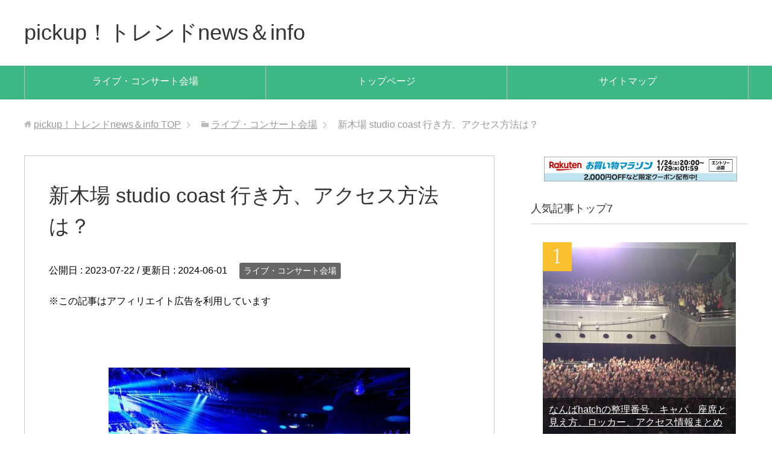

--- FILE ---
content_type: text/html; charset=UTF-8
request_url: https://sheeptg.com/4220.html
body_size: 17083
content:
<!DOCTYPE html>
<html lang="ja" class="col2">
<head prefix="og: http://ogp.me/ns# fb: http://ogp.me/ns/fb#">
<script async src="https://pagead2.googlesyndication.com/pagead/js/adsbygoogle.js?client=ca-pub-6532898593268480"
     crossorigin="anonymous"></script>
<title>新木場 studio coast 行き方、アクセス方法は？</title>
<meta charset="UTF-8">
<meta http-equiv="X-UA-Compatible" content="IE=edge">
<meta name="viewport" content="width=device-width, initial-scale=1.0">
<meta name="keywords" content="トレンド,ニュース,お役立ち情報,お得な情報,ライブ,コンサート会場,100均,お出かけスポット,ライブ・コンサート会場">
<meta name="description" content="※この記事はアフィリエイト広告を利用しています &nbsp; &nbsp; ライブ、コンサート会場でも人気の会場、新木場studio coast。 今回は、その新木場 studio coast 行き方、アクセス方法は？に・・・">
<link rel="canonical" href="https://sheeptg.com/4220.html" />

		<!-- All in One SEO 4.9.3 - aioseo.com -->
	<meta name="description" content="新木場 studio coast 行き方、アクセス方法は？" />
	<meta name="robots" content="max-snippet:-1, max-image-preview:large, max-video-preview:-1" />
	<meta name="author" content="sheeptg"/>
	<link rel="canonical" href="https://sheeptg.com/4220.html" />
	<meta name="generator" content="All in One SEO (AIOSEO) 4.9.3" />
		<meta property="og:locale" content="ja_JP" />
		<meta property="og:site_name" content="pickup！トレンドnews＆info" />
		<meta property="og:type" content="website" />
		<meta property="og:title" content="新木場 studio coast 行き方、アクセス方法は？ | pickup！トレンドnews＆info" />
		<meta property="og:description" content="新木場 studio coast 行き方、アクセス方法は？" />
		<meta property="og:url" content="https://sheeptg.com/4220.html" />
		<meta property="og:image" content="https://sheeptg.com/wp-content/uploads/2018/07/rokka-2-2.jpg" />
		<meta property="og:image:secure_url" content="https://sheeptg.com/wp-content/uploads/2018/07/rokka-2-2.jpg" />
		<meta property="og:image:width" content="665" />
		<meta property="og:image:height" content="433" />
		<meta name="twitter:card" content="summary_large_image" />
		<meta name="twitter:title" content="新木場 studio coast 行き方、アクセス方法は？ | pickup！トレンドnews＆info" />
		<meta name="twitter:description" content="新木場 studio coast 行き方、アクセス方法は？" />
		<meta name="twitter:image" content="https://sheeptg.com/wp-content/uploads/2018/07/rokka-2-2.jpg" />
		<script type="application/ld+json" class="aioseo-schema">
			{"@context":"https:\/\/schema.org","@graph":[{"@type":"Article","@id":"https:\/\/sheeptg.com\/4220.html#article","name":"\u65b0\u6728\u5834 studio coast \u884c\u304d\u65b9\u3001\u30a2\u30af\u30bb\u30b9\u65b9\u6cd5\u306f\uff1f | pickup\uff01\u30c8\u30ec\u30f3\u30c9news\uff06info","headline":"\u65b0\u6728\u5834 studio coast \u884c\u304d\u65b9\u3001\u30a2\u30af\u30bb\u30b9\u65b9\u6cd5\u306f\uff1f","author":{"@id":"https:\/\/sheeptg.com\/author\/sheeptg#author"},"publisher":{"@id":"https:\/\/sheeptg.com\/#organization"},"image":{"@type":"ImageObject","url":"https:\/\/sheeptg.com\/wp-content\/uploads\/2018\/07\/rokka-2-2.jpg","width":665,"height":433},"datePublished":"2023-07-22T06:16:06+09:00","dateModified":"2024-06-01T05:40:51+09:00","inLanguage":"ja","mainEntityOfPage":{"@id":"https:\/\/sheeptg.com\/4220.html#webpage"},"isPartOf":{"@id":"https:\/\/sheeptg.com\/4220.html#webpage"},"articleSection":"\u30e9\u30a4\u30d6\u30fb\u30b3\u30f3\u30b5\u30fc\u30c8\u4f1a\u5834"},{"@type":"BreadcrumbList","@id":"https:\/\/sheeptg.com\/4220.html#breadcrumblist","itemListElement":[{"@type":"ListItem","@id":"https:\/\/sheeptg.com#listItem","position":1,"name":"\u30db\u30fc\u30e0","item":"https:\/\/sheeptg.com","nextItem":{"@type":"ListItem","@id":"https:\/\/sheeptg.com\/category\/live-concertkaijho#listItem","name":"\u30e9\u30a4\u30d6\u30fb\u30b3\u30f3\u30b5\u30fc\u30c8\u4f1a\u5834"}},{"@type":"ListItem","@id":"https:\/\/sheeptg.com\/category\/live-concertkaijho#listItem","position":2,"name":"\u30e9\u30a4\u30d6\u30fb\u30b3\u30f3\u30b5\u30fc\u30c8\u4f1a\u5834","item":"https:\/\/sheeptg.com\/category\/live-concertkaijho","nextItem":{"@type":"ListItem","@id":"https:\/\/sheeptg.com\/4220.html#listItem","name":"\u65b0\u6728\u5834 studio coast \u884c\u304d\u65b9\u3001\u30a2\u30af\u30bb\u30b9\u65b9\u6cd5\u306f\uff1f"},"previousItem":{"@type":"ListItem","@id":"https:\/\/sheeptg.com#listItem","name":"\u30db\u30fc\u30e0"}},{"@type":"ListItem","@id":"https:\/\/sheeptg.com\/4220.html#listItem","position":3,"name":"\u65b0\u6728\u5834 studio coast \u884c\u304d\u65b9\u3001\u30a2\u30af\u30bb\u30b9\u65b9\u6cd5\u306f\uff1f","previousItem":{"@type":"ListItem","@id":"https:\/\/sheeptg.com\/category\/live-concertkaijho#listItem","name":"\u30e9\u30a4\u30d6\u30fb\u30b3\u30f3\u30b5\u30fc\u30c8\u4f1a\u5834"}}]},{"@type":"Organization","@id":"https:\/\/sheeptg.com\/#organization","name":"pickup\uff01\u30c8\u30ec\u30f3\u30c9news\uff06info","description":"\u8a71\u984c\u306enews\u304b\u3089\u304a\u5f79\u7acb\u3061\u60c5\u5831\u3092\u4e00\u6319\u306b\u7d39\u4ecb\u3002\u30e9\u30a4\u30d6\u30fb\u30b3\u30f3\u30b5\u30fc\u30c8\u4f1a\u5834\u3001\u65c5\u884c\u30fb\u304a\u51fa\u304b\u3051\u30b9\u30dd\u30c3\u30c8\u3001100\u5747\u30b0\u30c3\u30ba\u304b\u3089\u30b0\u30eb\u30e1\u307e\u3067\u3092\u6bce\u65e5\u767a\u4fe1\u4e2d\u3002","url":"https:\/\/sheeptg.com\/"},{"@type":"Person","@id":"https:\/\/sheeptg.com\/author\/sheeptg#author","url":"https:\/\/sheeptg.com\/author\/sheeptg","name":"sheeptg","image":{"@type":"ImageObject","@id":"https:\/\/sheeptg.com\/4220.html#authorImage","url":"https:\/\/secure.gravatar.com\/avatar\/1e7fb0dd03280d314603aaa4fc08afe81a4ad41552555ece714260243ec8ba82?s=96&d=mm&r=g","width":96,"height":96,"caption":"sheeptg"}},{"@type":"WebPage","@id":"https:\/\/sheeptg.com\/4220.html#webpage","url":"https:\/\/sheeptg.com\/4220.html","name":"\u65b0\u6728\u5834 studio coast \u884c\u304d\u65b9\u3001\u30a2\u30af\u30bb\u30b9\u65b9\u6cd5\u306f\uff1f | pickup\uff01\u30c8\u30ec\u30f3\u30c9news\uff06info","description":"\u65b0\u6728\u5834 studio coast \u884c\u304d\u65b9\u3001\u30a2\u30af\u30bb\u30b9\u65b9\u6cd5\u306f\uff1f","inLanguage":"ja","isPartOf":{"@id":"https:\/\/sheeptg.com\/#website"},"breadcrumb":{"@id":"https:\/\/sheeptg.com\/4220.html#breadcrumblist"},"author":{"@id":"https:\/\/sheeptg.com\/author\/sheeptg#author"},"creator":{"@id":"https:\/\/sheeptg.com\/author\/sheeptg#author"},"image":{"@type":"ImageObject","url":"https:\/\/sheeptg.com\/wp-content\/uploads\/2018\/07\/rokka-2-2.jpg","@id":"https:\/\/sheeptg.com\/4220.html\/#mainImage","width":665,"height":433},"primaryImageOfPage":{"@id":"https:\/\/sheeptg.com\/4220.html#mainImage"},"datePublished":"2023-07-22T06:16:06+09:00","dateModified":"2024-06-01T05:40:51+09:00"},{"@type":"WebSite","@id":"https:\/\/sheeptg.com\/#website","url":"https:\/\/sheeptg.com\/","name":"pickup\uff01\u30c8\u30ec\u30f3\u30c9news\uff06info","description":"\u8a71\u984c\u306enews\u304b\u3089\u304a\u5f79\u7acb\u3061\u60c5\u5831\u3092\u4e00\u6319\u306b\u7d39\u4ecb\u3002\u30e9\u30a4\u30d6\u30fb\u30b3\u30f3\u30b5\u30fc\u30c8\u4f1a\u5834\u3001\u65c5\u884c\u30fb\u304a\u51fa\u304b\u3051\u30b9\u30dd\u30c3\u30c8\u3001100\u5747\u30b0\u30c3\u30ba\u304b\u3089\u30b0\u30eb\u30e1\u307e\u3067\u3092\u6bce\u65e5\u767a\u4fe1\u4e2d\u3002","inLanguage":"ja","publisher":{"@id":"https:\/\/sheeptg.com\/#organization"}}]}
		</script>
		<!-- All in One SEO -->

<link rel="alternate" type="application/rss+xml" title="pickup！トレンドnews＆info &raquo; フィード" href="https://sheeptg.com/feed" />
<link rel="alternate" type="application/rss+xml" title="pickup！トレンドnews＆info &raquo; コメントフィード" href="https://sheeptg.com/comments/feed" />
<link rel="alternate" type="application/rss+xml" title="pickup！トレンドnews＆info &raquo; 新木場 studio coast 行き方、アクセス方法は？ のコメントのフィード" href="https://sheeptg.com/4220.html/feed" />
<link rel="alternate" title="oEmbed (JSON)" type="application/json+oembed" href="https://sheeptg.com/wp-json/oembed/1.0/embed?url=https%3A%2F%2Fsheeptg.com%2F4220.html" />
<link rel="alternate" title="oEmbed (XML)" type="text/xml+oembed" href="https://sheeptg.com/wp-json/oembed/1.0/embed?url=https%3A%2F%2Fsheeptg.com%2F4220.html&#038;format=xml" />
		<!-- This site uses the Google Analytics by MonsterInsights plugin v9.2.4 - Using Analytics tracking - https://www.monsterinsights.com/ -->
		<!-- Note: MonsterInsights is not currently configured on this site. The site owner needs to authenticate with Google Analytics in the MonsterInsights settings panel. -->
					<!-- No tracking code set -->
				<!-- / Google Analytics by MonsterInsights -->
		<style id='wp-img-auto-sizes-contain-inline-css' type='text/css'>
img:is([sizes=auto i],[sizes^="auto," i]){contain-intrinsic-size:3000px 1500px}
/*# sourceURL=wp-img-auto-sizes-contain-inline-css */
</style>
<style id='wp-emoji-styles-inline-css' type='text/css'>

	img.wp-smiley, img.emoji {
		display: inline !important;
		border: none !important;
		box-shadow: none !important;
		height: 1em !important;
		width: 1em !important;
		margin: 0 0.07em !important;
		vertical-align: -0.1em !important;
		background: none !important;
		padding: 0 !important;
	}
/*# sourceURL=wp-emoji-styles-inline-css */
</style>
<style id='wp-block-library-inline-css' type='text/css'>
:root{--wp-block-synced-color:#7a00df;--wp-block-synced-color--rgb:122,0,223;--wp-bound-block-color:var(--wp-block-synced-color);--wp-editor-canvas-background:#ddd;--wp-admin-theme-color:#007cba;--wp-admin-theme-color--rgb:0,124,186;--wp-admin-theme-color-darker-10:#006ba1;--wp-admin-theme-color-darker-10--rgb:0,107,160.5;--wp-admin-theme-color-darker-20:#005a87;--wp-admin-theme-color-darker-20--rgb:0,90,135;--wp-admin-border-width-focus:2px}@media (min-resolution:192dpi){:root{--wp-admin-border-width-focus:1.5px}}.wp-element-button{cursor:pointer}:root .has-very-light-gray-background-color{background-color:#eee}:root .has-very-dark-gray-background-color{background-color:#313131}:root .has-very-light-gray-color{color:#eee}:root .has-very-dark-gray-color{color:#313131}:root .has-vivid-green-cyan-to-vivid-cyan-blue-gradient-background{background:linear-gradient(135deg,#00d084,#0693e3)}:root .has-purple-crush-gradient-background{background:linear-gradient(135deg,#34e2e4,#4721fb 50%,#ab1dfe)}:root .has-hazy-dawn-gradient-background{background:linear-gradient(135deg,#faaca8,#dad0ec)}:root .has-subdued-olive-gradient-background{background:linear-gradient(135deg,#fafae1,#67a671)}:root .has-atomic-cream-gradient-background{background:linear-gradient(135deg,#fdd79a,#004a59)}:root .has-nightshade-gradient-background{background:linear-gradient(135deg,#330968,#31cdcf)}:root .has-midnight-gradient-background{background:linear-gradient(135deg,#020381,#2874fc)}:root{--wp--preset--font-size--normal:16px;--wp--preset--font-size--huge:42px}.has-regular-font-size{font-size:1em}.has-larger-font-size{font-size:2.625em}.has-normal-font-size{font-size:var(--wp--preset--font-size--normal)}.has-huge-font-size{font-size:var(--wp--preset--font-size--huge)}.has-text-align-center{text-align:center}.has-text-align-left{text-align:left}.has-text-align-right{text-align:right}.has-fit-text{white-space:nowrap!important}#end-resizable-editor-section{display:none}.aligncenter{clear:both}.items-justified-left{justify-content:flex-start}.items-justified-center{justify-content:center}.items-justified-right{justify-content:flex-end}.items-justified-space-between{justify-content:space-between}.screen-reader-text{border:0;clip-path:inset(50%);height:1px;margin:-1px;overflow:hidden;padding:0;position:absolute;width:1px;word-wrap:normal!important}.screen-reader-text:focus{background-color:#ddd;clip-path:none;color:#444;display:block;font-size:1em;height:auto;left:5px;line-height:normal;padding:15px 23px 14px;text-decoration:none;top:5px;width:auto;z-index:100000}html :where(.has-border-color){border-style:solid}html :where([style*=border-top-color]){border-top-style:solid}html :where([style*=border-right-color]){border-right-style:solid}html :where([style*=border-bottom-color]){border-bottom-style:solid}html :where([style*=border-left-color]){border-left-style:solid}html :where([style*=border-width]){border-style:solid}html :where([style*=border-top-width]){border-top-style:solid}html :where([style*=border-right-width]){border-right-style:solid}html :where([style*=border-bottom-width]){border-bottom-style:solid}html :where([style*=border-left-width]){border-left-style:solid}html :where(img[class*=wp-image-]){height:auto;max-width:100%}:where(figure){margin:0 0 1em}html :where(.is-position-sticky){--wp-admin--admin-bar--position-offset:var(--wp-admin--admin-bar--height,0px)}@media screen and (max-width:600px){html :where(.is-position-sticky){--wp-admin--admin-bar--position-offset:0px}}

/*# sourceURL=wp-block-library-inline-css */
</style><style id='global-styles-inline-css' type='text/css'>
:root{--wp--preset--aspect-ratio--square: 1;--wp--preset--aspect-ratio--4-3: 4/3;--wp--preset--aspect-ratio--3-4: 3/4;--wp--preset--aspect-ratio--3-2: 3/2;--wp--preset--aspect-ratio--2-3: 2/3;--wp--preset--aspect-ratio--16-9: 16/9;--wp--preset--aspect-ratio--9-16: 9/16;--wp--preset--color--black: #000000;--wp--preset--color--cyan-bluish-gray: #abb8c3;--wp--preset--color--white: #ffffff;--wp--preset--color--pale-pink: #f78da7;--wp--preset--color--vivid-red: #cf2e2e;--wp--preset--color--luminous-vivid-orange: #ff6900;--wp--preset--color--luminous-vivid-amber: #fcb900;--wp--preset--color--light-green-cyan: #7bdcb5;--wp--preset--color--vivid-green-cyan: #00d084;--wp--preset--color--pale-cyan-blue: #8ed1fc;--wp--preset--color--vivid-cyan-blue: #0693e3;--wp--preset--color--vivid-purple: #9b51e0;--wp--preset--gradient--vivid-cyan-blue-to-vivid-purple: linear-gradient(135deg,rgb(6,147,227) 0%,rgb(155,81,224) 100%);--wp--preset--gradient--light-green-cyan-to-vivid-green-cyan: linear-gradient(135deg,rgb(122,220,180) 0%,rgb(0,208,130) 100%);--wp--preset--gradient--luminous-vivid-amber-to-luminous-vivid-orange: linear-gradient(135deg,rgb(252,185,0) 0%,rgb(255,105,0) 100%);--wp--preset--gradient--luminous-vivid-orange-to-vivid-red: linear-gradient(135deg,rgb(255,105,0) 0%,rgb(207,46,46) 100%);--wp--preset--gradient--very-light-gray-to-cyan-bluish-gray: linear-gradient(135deg,rgb(238,238,238) 0%,rgb(169,184,195) 100%);--wp--preset--gradient--cool-to-warm-spectrum: linear-gradient(135deg,rgb(74,234,220) 0%,rgb(151,120,209) 20%,rgb(207,42,186) 40%,rgb(238,44,130) 60%,rgb(251,105,98) 80%,rgb(254,248,76) 100%);--wp--preset--gradient--blush-light-purple: linear-gradient(135deg,rgb(255,206,236) 0%,rgb(152,150,240) 100%);--wp--preset--gradient--blush-bordeaux: linear-gradient(135deg,rgb(254,205,165) 0%,rgb(254,45,45) 50%,rgb(107,0,62) 100%);--wp--preset--gradient--luminous-dusk: linear-gradient(135deg,rgb(255,203,112) 0%,rgb(199,81,192) 50%,rgb(65,88,208) 100%);--wp--preset--gradient--pale-ocean: linear-gradient(135deg,rgb(255,245,203) 0%,rgb(182,227,212) 50%,rgb(51,167,181) 100%);--wp--preset--gradient--electric-grass: linear-gradient(135deg,rgb(202,248,128) 0%,rgb(113,206,126) 100%);--wp--preset--gradient--midnight: linear-gradient(135deg,rgb(2,3,129) 0%,rgb(40,116,252) 100%);--wp--preset--font-size--small: 13px;--wp--preset--font-size--medium: 20px;--wp--preset--font-size--large: 36px;--wp--preset--font-size--x-large: 42px;--wp--preset--spacing--20: 0.44rem;--wp--preset--spacing--30: 0.67rem;--wp--preset--spacing--40: 1rem;--wp--preset--spacing--50: 1.5rem;--wp--preset--spacing--60: 2.25rem;--wp--preset--spacing--70: 3.38rem;--wp--preset--spacing--80: 5.06rem;--wp--preset--shadow--natural: 6px 6px 9px rgba(0, 0, 0, 0.2);--wp--preset--shadow--deep: 12px 12px 50px rgba(0, 0, 0, 0.4);--wp--preset--shadow--sharp: 6px 6px 0px rgba(0, 0, 0, 0.2);--wp--preset--shadow--outlined: 6px 6px 0px -3px rgb(255, 255, 255), 6px 6px rgb(0, 0, 0);--wp--preset--shadow--crisp: 6px 6px 0px rgb(0, 0, 0);}:where(.is-layout-flex){gap: 0.5em;}:where(.is-layout-grid){gap: 0.5em;}body .is-layout-flex{display: flex;}.is-layout-flex{flex-wrap: wrap;align-items: center;}.is-layout-flex > :is(*, div){margin: 0;}body .is-layout-grid{display: grid;}.is-layout-grid > :is(*, div){margin: 0;}:where(.wp-block-columns.is-layout-flex){gap: 2em;}:where(.wp-block-columns.is-layout-grid){gap: 2em;}:where(.wp-block-post-template.is-layout-flex){gap: 1.25em;}:where(.wp-block-post-template.is-layout-grid){gap: 1.25em;}.has-black-color{color: var(--wp--preset--color--black) !important;}.has-cyan-bluish-gray-color{color: var(--wp--preset--color--cyan-bluish-gray) !important;}.has-white-color{color: var(--wp--preset--color--white) !important;}.has-pale-pink-color{color: var(--wp--preset--color--pale-pink) !important;}.has-vivid-red-color{color: var(--wp--preset--color--vivid-red) !important;}.has-luminous-vivid-orange-color{color: var(--wp--preset--color--luminous-vivid-orange) !important;}.has-luminous-vivid-amber-color{color: var(--wp--preset--color--luminous-vivid-amber) !important;}.has-light-green-cyan-color{color: var(--wp--preset--color--light-green-cyan) !important;}.has-vivid-green-cyan-color{color: var(--wp--preset--color--vivid-green-cyan) !important;}.has-pale-cyan-blue-color{color: var(--wp--preset--color--pale-cyan-blue) !important;}.has-vivid-cyan-blue-color{color: var(--wp--preset--color--vivid-cyan-blue) !important;}.has-vivid-purple-color{color: var(--wp--preset--color--vivid-purple) !important;}.has-black-background-color{background-color: var(--wp--preset--color--black) !important;}.has-cyan-bluish-gray-background-color{background-color: var(--wp--preset--color--cyan-bluish-gray) !important;}.has-white-background-color{background-color: var(--wp--preset--color--white) !important;}.has-pale-pink-background-color{background-color: var(--wp--preset--color--pale-pink) !important;}.has-vivid-red-background-color{background-color: var(--wp--preset--color--vivid-red) !important;}.has-luminous-vivid-orange-background-color{background-color: var(--wp--preset--color--luminous-vivid-orange) !important;}.has-luminous-vivid-amber-background-color{background-color: var(--wp--preset--color--luminous-vivid-amber) !important;}.has-light-green-cyan-background-color{background-color: var(--wp--preset--color--light-green-cyan) !important;}.has-vivid-green-cyan-background-color{background-color: var(--wp--preset--color--vivid-green-cyan) !important;}.has-pale-cyan-blue-background-color{background-color: var(--wp--preset--color--pale-cyan-blue) !important;}.has-vivid-cyan-blue-background-color{background-color: var(--wp--preset--color--vivid-cyan-blue) !important;}.has-vivid-purple-background-color{background-color: var(--wp--preset--color--vivid-purple) !important;}.has-black-border-color{border-color: var(--wp--preset--color--black) !important;}.has-cyan-bluish-gray-border-color{border-color: var(--wp--preset--color--cyan-bluish-gray) !important;}.has-white-border-color{border-color: var(--wp--preset--color--white) !important;}.has-pale-pink-border-color{border-color: var(--wp--preset--color--pale-pink) !important;}.has-vivid-red-border-color{border-color: var(--wp--preset--color--vivid-red) !important;}.has-luminous-vivid-orange-border-color{border-color: var(--wp--preset--color--luminous-vivid-orange) !important;}.has-luminous-vivid-amber-border-color{border-color: var(--wp--preset--color--luminous-vivid-amber) !important;}.has-light-green-cyan-border-color{border-color: var(--wp--preset--color--light-green-cyan) !important;}.has-vivid-green-cyan-border-color{border-color: var(--wp--preset--color--vivid-green-cyan) !important;}.has-pale-cyan-blue-border-color{border-color: var(--wp--preset--color--pale-cyan-blue) !important;}.has-vivid-cyan-blue-border-color{border-color: var(--wp--preset--color--vivid-cyan-blue) !important;}.has-vivid-purple-border-color{border-color: var(--wp--preset--color--vivid-purple) !important;}.has-vivid-cyan-blue-to-vivid-purple-gradient-background{background: var(--wp--preset--gradient--vivid-cyan-blue-to-vivid-purple) !important;}.has-light-green-cyan-to-vivid-green-cyan-gradient-background{background: var(--wp--preset--gradient--light-green-cyan-to-vivid-green-cyan) !important;}.has-luminous-vivid-amber-to-luminous-vivid-orange-gradient-background{background: var(--wp--preset--gradient--luminous-vivid-amber-to-luminous-vivid-orange) !important;}.has-luminous-vivid-orange-to-vivid-red-gradient-background{background: var(--wp--preset--gradient--luminous-vivid-orange-to-vivid-red) !important;}.has-very-light-gray-to-cyan-bluish-gray-gradient-background{background: var(--wp--preset--gradient--very-light-gray-to-cyan-bluish-gray) !important;}.has-cool-to-warm-spectrum-gradient-background{background: var(--wp--preset--gradient--cool-to-warm-spectrum) !important;}.has-blush-light-purple-gradient-background{background: var(--wp--preset--gradient--blush-light-purple) !important;}.has-blush-bordeaux-gradient-background{background: var(--wp--preset--gradient--blush-bordeaux) !important;}.has-luminous-dusk-gradient-background{background: var(--wp--preset--gradient--luminous-dusk) !important;}.has-pale-ocean-gradient-background{background: var(--wp--preset--gradient--pale-ocean) !important;}.has-electric-grass-gradient-background{background: var(--wp--preset--gradient--electric-grass) !important;}.has-midnight-gradient-background{background: var(--wp--preset--gradient--midnight) !important;}.has-small-font-size{font-size: var(--wp--preset--font-size--small) !important;}.has-medium-font-size{font-size: var(--wp--preset--font-size--medium) !important;}.has-large-font-size{font-size: var(--wp--preset--font-size--large) !important;}.has-x-large-font-size{font-size: var(--wp--preset--font-size--x-large) !important;}
/*# sourceURL=global-styles-inline-css */
</style>

<style id='classic-theme-styles-inline-css' type='text/css'>
/*! This file is auto-generated */
.wp-block-button__link{color:#fff;background-color:#32373c;border-radius:9999px;box-shadow:none;text-decoration:none;padding:calc(.667em + 2px) calc(1.333em + 2px);font-size:1.125em}.wp-block-file__button{background:#32373c;color:#fff;text-decoration:none}
/*# sourceURL=/wp-includes/css/classic-themes.min.css */
</style>
<link rel='stylesheet' id='pz-linkcard-css-css' href='//sheeptg.com/wp-content/uploads/pz-linkcard/style/style.min.css?ver=2.5.6.5.1' type='text/css' media='all' />
<link rel='stylesheet' id='toc-screen-css' href='https://sheeptg.com/wp-content/plugins/table-of-contents-plus/screen.min.css?ver=2411.1' type='text/css' media='all' />
<link rel='stylesheet' id='keni_base-css' href='https://sheeptg.com/wp-content/themes/keni70_wp_standard_green_201607092117/base.css?ver=6.9' type='text/css' media='all' />
<link rel='stylesheet' id='keni_rwd-css' href='https://sheeptg.com/wp-content/themes/keni70_wp_standard_green_201607092117/rwd.css?ver=6.9' type='text/css' media='all' />
<link rel='stylesheet' id='arve-css' href='https://sheeptg.com/wp-content/plugins/advanced-responsive-video-embedder/build/main.css?ver=10.8.2' type='text/css' media='all' />
<script type="text/javascript" src="https://sheeptg.com/wp-includes/js/jquery/jquery.min.js?ver=3.7.1" id="jquery-core-js"></script>
<script type="text/javascript" src="https://sheeptg.com/wp-includes/js/jquery/jquery-migrate.min.js?ver=3.4.1" id="jquery-migrate-js"></script>
<link rel="https://api.w.org/" href="https://sheeptg.com/wp-json/" /><link rel="alternate" title="JSON" type="application/json" href="https://sheeptg.com/wp-json/wp/v2/posts/4220" /><link rel="EditURI" type="application/rsd+xml" title="RSD" href="https://sheeptg.com/xmlrpc.php?rsd" />
<meta name="generator" content="WordPress 6.9" />
<link rel='shortlink' href='https://sheeptg.com/?p=4220' />
<link rel="shortcut icon" type="image/x-icon" href="https://sheeptg.com/wp-content/themes/keni70_wp_standard_green_201607092117/favicon.ico">
<link rel="apple-touch-icon" href="https://sheeptg.com/wp-content/themes/keni70_wp_standard_green_201607092117/images/apple-touch-icon.png">
<link rel="apple-touch-icon-precomposed" href="https://sheeptg.com/wp-content/themes/keni70_wp_standard_green_201607092117/images/apple-touch-icon.png">
<link rel="icon" href="https://sheeptg.com/wp-content/themes/keni70_wp_standard_green_201607092117/images/apple-touch-icon.png">
<!--[if lt IE 9]><script src="https://sheeptg.com/wp-content/themes/keni70_wp_standard_green_201607092117/js/html5.js"></script><![endif]-->
<!-- Quantcast Choice. Consent Manager Tag v2.0 (for TCF 2.0) -->
<script type="text/javascript" async=true>
(function() {
  var host = 'www.themoneytizer.com';
  var element = document.createElement('script');
  var firstScript = document.getElementsByTagName('script')[0];
  var url = 'https://cmp.quantcast.com'
    .concat('/choice/', '6Fv0cGNfc_bw8', '/', host, '/choice.js');
  var uspTries = 0;
  var uspTriesLimit = 3;
  element.async = true;
  element.type = 'text/javascript';
  element.src = url;

  firstScript.parentNode.insertBefore(element, firstScript);

  function makeStub() {
    var TCF_LOCATOR_NAME = '__tcfapiLocator';
    var queue = [];
    var win = window;
    var cmpFrame;

    function addFrame() {
      var doc = win.document;
      var otherCMP = !!(win.frames[TCF_LOCATOR_NAME]);

      if (!otherCMP) {
        if (doc.body) {
          var iframe = doc.createElement('iframe');

          iframe.style.cssText = 'display:none';
          iframe.name = TCF_LOCATOR_NAME;
          doc.body.appendChild(iframe);
        } else {
          setTimeout(addFrame, 5);
        }
      }
      return !otherCMP;
    }

    function tcfAPIHandler() {
      var gdprApplies;
      var args = arguments;

      if (!args.length) {
        return queue;
      } else if (args[0] === 'setGdprApplies') {
        if (
          args.length > 3 &&
          args[2] === 2 &&
          typeof args[3] === 'boolean'
        ) {
          gdprApplies = args[3];
          if (typeof args[2] === 'function') {
            args[2]('set', true);
          }
        }
      } else if (args[0] === 'ping') {
        var retr = {
          gdprApplies: gdprApplies,
          cmpLoaded: false,
          cmpStatus: 'stub'
        };

        if (typeof args[2] === 'function') {
          args[2](retr);
        }
      } else {
        if(args[0] === 'init' && typeof args[3] === 'object') {
          args[3] = { ...args[3], tag_version: 'V2' };
        }
        queue.push(args);
      }
    }

    function postMessageEventHandler(event) {
      var msgIsString = typeof event.data === 'string';
      var json = {};

      try {
        if (msgIsString) {
          json = JSON.parse(event.data);
        } else {
          json = event.data;
        }
      } catch (ignore) {}

      var payload = json.__tcfapiCall;

      if (payload) {
        window.__tcfapi(
          payload.command,
          payload.version,
          function(retValue, success) {
            var returnMsg = {
              __tcfapiReturn: {
                returnValue: retValue,
                success: success,
                callId: payload.callId
              }
            };
            if (msgIsString) {
              returnMsg = JSON.stringify(returnMsg);
            }
            if (event && event.source && event.source.postMessage) {
              event.source.postMessage(returnMsg, '*');
            }
          },
          payload.parameter
        );
      }
    }

    while (win) {
      try {
        if (win.frames[TCF_LOCATOR_NAME]) {
          cmpFrame = win;
          break;
        }
      } catch (ignore) {}

      if (win === window.top) {
        break;
      }
      win = win.parent;
    }
    if (!cmpFrame) {
      addFrame();
      win.__tcfapi = tcfAPIHandler;
      win.addEventListener('message', postMessageEventHandler, false);
    }
  };

  makeStub();

  var uspStubFunction = function() {
    var arg = arguments;
    if (typeof window.__uspapi !== uspStubFunction) {
      setTimeout(function() {
        if (typeof window.__uspapi !== 'undefined') {
          window.__uspapi.apply(window.__uspapi, arg);
        }
      }, 500);
    }
  };

  var checkIfUspIsReady = function() {
    uspTries++;
    if (window.__uspapi === uspStubFunction && uspTries < uspTriesLimit) {
      console.warn('USP is not accessible');
    } else {
      clearInterval(uspInterval);
    }
  };

  if (typeof window.__uspapi === 'undefined') {
    window.__uspapi = uspStubFunction;
    var uspInterval = setInterval(checkIfUspIsReady, 6000);
  }
})();
</script>
<!-- End Quantcast Choice. Consent Manager Tag v2.0 (for TCF 2.0) -->
<div id="108037-6"><script src="//ads.themoneytizer.com/s/gen.js?type=6"></script><script src="//ads.themoneytizer.com/s/requestform.js?siteId=108037&formatId=6"></script></div>

<meta name="google-site-verification" content="dTDpHJKV-CeQllGQ-EDd4bwzWwBcKakoxPEhMQkhqkI" />
<script async src="//pagead2.googlesyndication.com/pagead/js/adsbygoogle.js"></script>

</head>
	<body class="wp-singular post-template-default single single-post postid-4220 single-format-standard wp-theme-keni70_wp_standard_green_201607092117">
	
	<div class="container">
		<header id="top" class="site-header ">	
		<div class="site-header-in">
			<div class="site-header-conts">
				<p class="site-title"><a href="https://sheeptg.com">pickup！トレンドnews＆info</a></p>
			</div>
		</div>
		<!--▼グローバルナビ-->
		<nav class="global-nav">
			<div class="global-nav-in">
				<div class="global-nav-panel"><span class="btn-global-nav icon-gn-menu">メニュー</span></div>
				<ul id="menu">
				<li class="menu-item menu-item-type-taxonomy menu-item-object-category current-post-ancestor current-menu-parent current-post-parent menu-item-8315"><a href="https://sheeptg.com/category/live-concertkaijho">ライブ・コンサート会場</a></li>
<li class="menu-item menu-item-type-custom menu-item-object-custom menu-item-home menu-item-61"><a href="https://sheeptg.com/">トップページ</a></li>
<li class="menu-item menu-item-type-post_type menu-item-object-page menu-item-56"><a href="https://sheeptg.com/%e3%82%b5%e3%82%a4%e3%83%88%e3%83%9e%e3%83%83%e3%83%97">サイトマップ</a></li>
				</ul>
			</div>
		</nav>
		<!--▲グローバルナビ-->
	<!-- Global site tag (gtag.js) - Google Analytics -->
<script async src="https://www.googletagmanager.com/gtag/js?id=UA-116145846-1"></script>
<script>
  window.dataLayer = window.dataLayer || [];
  function gtag(){dataLayer.push(arguments);}
  gtag('js', new Date());

  gtag('config', 'UA-116145846-1');
</script>
	</header>
<!--▲サイトヘッダー-->
<div class="main-body">
<div class="main-body-in">

<nav class="breadcrumbs">
<ol class="breadcrumbs-in" itemscope itemtype="http://schema.org/BreadcrumbList">
<li class="bcl-first" itemprop="itemListElement" itemscope itemtype="http://schema.org/ListItem">
	<a itemprop="item" href="https://sheeptg.com"><span itemprop="name">pickup！トレンドnews＆info</span> TOP</a>
	<meta itemprop="position" content="1" />
</li>
<li itemprop="itemListElement" itemscope itemtype="http://schema.org/ListItem">
	<a itemprop="item" href="https://sheeptg.com/category/live-concertkaijho"><span itemprop="name">ライブ・コンサート会場</span></a>
	<meta itemprop="position" content="2" />
</li>
<li class="bcl-last">新木場 studio coast 行き方、アクセス方法は？</li>
</ol>
</nav>
	
	<!--▼メインコンテンツ-->
	<main>
	<div class="main-conts">

		<!--記事-->
		<article id="post-4220" class="section-wrap post-4220 post type-post status-publish format-standard has-post-thumbnail category-live-concertkaijho">
			<div class="section-in">

			<header class="article-header">
				<h1 class="section-title" itemprop="headline">新木場 studio coast 行き方、アクセス方法は？</h1>
				<p class="post-date">公開日 : <time datetime="2023-07-22" itemprop="datePublished" content="2023-07-22" >2023-07-22</time> / 更新日 : <time datetime="2024-06-01" itemprop="dateModified" content="2024-06-01">2024-06-01</time></p>
								<div class="post-cat">
<span class="cat cat030" style="background-color: #666;"><a href="https://sheeptg.com/category/live-concertkaijho" style="color: #FFF;">ライブ・コンサート会場</a></span>

</div>
							</header>

			<div class="article-body">
			<div class='code-block code-block-6' style='margin: 8px auto 8px 0; text-align: left; display: block; clear: both;'>
※この記事はアフィリエイト広告を利用しています</div>
<p>&nbsp;</p>
<p>&nbsp;</p>
<p><img src="https://sheeptg.com/wp-content/plugins/lazy-load/images/1x1.trans.gif" data-lazy-src="https://sheeptg.com/wp-content/uploads/2018/07/rokka-2-2-500x326.jpg" fetchpriority="high" decoding="async" class="aligncenter size-large wp-image-3645" alt="rokka-2" width="500" height="326" srcset="https://sheeptg.com/wp-content/uploads/2018/07/rokka-2-2-500x326.jpg 500w, https://sheeptg.com/wp-content/uploads/2018/07/rokka-2-2-300x195.jpg 300w, https://sheeptg.com/wp-content/uploads/2018/07/rokka-2-2.jpg 665w" sizes="(max-width: 500px) 100vw, 500px"><noscript><img fetchpriority="high" decoding="async" class="aligncenter size-large wp-image-3645" src="https://sheeptg.com/wp-content/uploads/2018/07/rokka-2-2-500x326.jpg" alt="rokka-2" width="500" height="326" srcset="https://sheeptg.com/wp-content/uploads/2018/07/rokka-2-2-500x326.jpg 500w, https://sheeptg.com/wp-content/uploads/2018/07/rokka-2-2-300x195.jpg 300w, https://sheeptg.com/wp-content/uploads/2018/07/rokka-2-2.jpg 665w" sizes="(max-width: 500px) 100vw, 500px" /></noscript></p>
<p>ライブ、コンサート会場でも人気の会場、新木場studio coast。</p>
<p>今回は、その<span style="color: #ff0000;"><strong>新木場 studio coast 行き方、アクセス方法は？</strong></span>について紹介していきます♪</p>
<div><span style="color: #3366ff;">気になる、新木場studio coastにロッカーはある？気になるロッカー数まとめはこちら</span></div>
<div><div class="linkcard"><div class="lkc-internal-wrap"><a class="lkc-link no_icon" href="https://sheeptg.com/4350.html" target="_blank"><div class="lkc-card"><div class="lkc-info"><div class="lkc-favicon"><img src="https://sheeptg.com/wp-content/plugins/lazy-load/images/1x1.trans.gif" data-lazy-src="https://www.google.com/s2/favicons?domain=sheeptg.com" decoding="async" alt width="16" height="16"><noscript><img decoding="async" src="https://www.google.com/s2/favicons?domain=sheeptg.com" alt="" width="16" height="16" /></noscript></div><div class="lkc-domain">pickup！トレンドnews＆info</div></div><div class="lkc-content"><figure class="lkc-thumbnail"><img src="https://sheeptg.com/wp-content/plugins/lazy-load/images/1x1.trans.gif" data-lazy-src="//sheeptg.com/wp-content/uploads/2018/07/sinnkiba4-1-150x150.jpg" decoding="async" class="lkc-thumbnail-img" width="100px" height="108px" alt><noscript><img decoding="async" class="lkc-thumbnail-img" src="//sheeptg.com/wp-content/uploads/2018/07/sinnkiba4-1-150x150.jpg" width="100px" height="108px" alt="" /></noscript></figure><div class="lkc-title">新木場studio coastにロッカーはある？周辺ロッカー情報まとめ</div><div class="lkc-url" title="https://sheeptg.com/4350.html">https://sheeptg.com/4350.html</div><div class="lkc-excerpt">&nbsp;アーティスト、グループによる音楽ライブ、コンサートやイベントの会場として人気の新木場studio corast（新木場スタジオコースト）。最近は多くのライブ、イベント会場には遠方や海外からも参加する方が多いので、会場に入る前には大きな荷物を預ける為にまず、コインロッカーを探すのが定石です。&nbsp;そこで今回は、新木場studio coast（スタジオコースト）ロッカー場所は？周辺コインロッカー情報まとめについて紹介していきます。&nbsp;次の記事　気になる新木場studio coast キャパはどれぐらい？最寄駅からの行き方は？...</div></div><div class="clear"></div></div></a></div></div></div>
<p>&nbsp;</p>
<div id="keni_toc"></div>
<h2>新木場studio coastアクセス方法</h2>
<p>新木場studio coastへのアクセスはJR京葉線と東京メトロ有楽町線、東京臨海高速鉄道りんかい線が走る<strong><span style="color: #ff0000;">新木場駅が最寄駅</span></strong>となっています。</p>
<p>JR京葉線を使用する場合は東京駅から新木場駅まで10分程度で行くことができ、新宿駅からであればJR中央線を使用し東京駅まで出てJR京葉線に乗り換える方法があります。</p>
<p>&nbsp;</p>
<p>その他、都営新宿線やJR総武線を使い市ヶ谷まで出て東京メトロ有楽町線に乗り換える方法、JR埼京線から東京臨海高速鉄道りんかい線を用いて最寄駅である新木場駅に向かう方法などがあります。</p>
<p>どのアクセス方法を用いても新宿駅からであれば30分程度で新木場駅に到着することが可能ですよ。</p>
<p>都心からのアクセス方法も多数存在し容易に向かうことが可能です♪</p>
<p>また電車以外のアクセス方法で新木場studio coastに向かうには車を使った行き方もあります。</p>
<p>ただ、会場には駐車場がなく近隣にも駐車場が少ないため車で会場に行くことはおすすめ出来ません。</p>
<p>そのため多くの人が電車で会場に向かいます。<strong><span style="color: #ff0000;">新木場駅</span></strong>から新木場studio coastまでは<strong><span style="color: #ff0000;">徒歩で5分</span></strong>の距離にあります。</p>
<p><img src="https://sheeptg.com/wp-content/plugins/lazy-load/images/1x1.trans.gif" data-lazy-src="https://sheeptg.com/wp-content/uploads/2018/07/aksesu-500x390.jpg" decoding="async" class="aligncenter size-large wp-image-3601" alt="aksesu" width="500" height="390" srcset="https://sheeptg.com/wp-content/uploads/2018/07/aksesu-500x390.jpg 500w, https://sheeptg.com/wp-content/uploads/2018/07/aksesu-300x234.jpg 300w, https://sheeptg.com/wp-content/uploads/2018/07/aksesu.jpg 725w" sizes="(max-width: 500px) 100vw, 500px"><noscript><img decoding="async" class="aligncenter size-large wp-image-3601" src="https://sheeptg.com/wp-content/uploads/2018/07/aksesu-500x390.jpg" alt="aksesu" width="500" height="390" srcset="https://sheeptg.com/wp-content/uploads/2018/07/aksesu-500x390.jpg 500w, https://sheeptg.com/wp-content/uploads/2018/07/aksesu-300x234.jpg 300w, https://sheeptg.com/wp-content/uploads/2018/07/aksesu.jpg 725w" sizes="(max-width: 500px) 100vw, 500px" /></noscript></p>
<div class='code-block code-block-2' style='margin: 8px auto; text-align: center; display: block; clear: both;'>
<script async src="https://pagead2.googlesyndication.com/pagead/js/adsbygoogle.js?client=ca-pub-6532898593268480"crossorigin="anonymous"></script></div>
<h2>新木場 studio coast 行き方</h2>
<p>そして新木場駅で降りた後、新木場studio coast 行き方は、改札口は一箇所しか無いので迷うことなく会場に向かうことができます。</p>
<p>どの電車を用いても改札を出た右側にエスカレーターと階段があります。</p>
<p>そのエスカレーターと階段を降り、バスロータリーなどが広がっているのでその道に沿って右方向に進んでいくと、公衆トイレがあります。</p>
<p>そして誰でも使えるようになっていて、その横を進んでいくと短い横断歩道があり、短い横断歩道を渡ると大通りの信号、千石橋北が見えてきます。</p>
<p>その信号を東京木材問屋協同組合のビルが見える方向に渡ります。</p>
<p>その道をまっすぐ進んでいくと橋があり、砂町運河が横に広がって見えるようになるので、そのまま渡りきると、左側に<strong><span style="color: #ff0000;">新木場studio coas</span></strong>tが見えてきますよ。</p>
<p>会場が見えてきたら会場上のボードに今日行う演目が書かれていて、その演目が自分が見に来た目的のものと合っていれば会場に到着したという確認ができます。</p>
<p><img src="https://sheeptg.com/wp-content/plugins/lazy-load/images/1x1.trans.gif" data-lazy-src="https://sheeptg.com/wp-content/uploads/2018/07/raibu13-500x343.jpg" loading="lazy" decoding="async" class="aligncenter size-large wp-image-3633" alt="raibu13" width="500" height="343"><noscript><img loading="lazy" decoding="async" class="aligncenter size-large wp-image-3633" src="https://sheeptg.com/wp-content/uploads/2018/07/raibu13-500x343.jpg" alt="raibu13" width="500" height="343" /></noscript></p>
<div class='code-block code-block-3' style='margin: 8px auto; text-align: center; display: block; clear: both;'>
<a href="https://hb.afl.rakuten.co.jp/hsc/3bfae256.a82464fa.16918077.6579d88f/?link_type=pict&ut=eyJwYWdlIjoic2hvcCIsInR5cGUiOiJwaWN0IiwiY29sIjoxLCJjYXQiOiIxMDIiLCJiYW4iOjE1MjQxNTIsImFtcCI6ZmFsc2V9" target="_blank" rel="nofollow sponsored noopener" style="word-wrap:break-word;"><img src="https://hbb.afl.rakuten.co.jp/hsb/3bfae256.a82464fa.16918077.6579d88f/?me_id=1&me_adv_id=1524152&t=pict" border="0" style="margin:2px" alt="" title=""></a></div>
<h2>新木場 studio coast 行き方、アクセス方法まとめ</h2>
<p>いかがでしたでしょうか。</p>
<p>今回は、<span style="color: #ff0000;"><strong>新木場 studio coast 行き方、アクセス方法は？</strong></span>について詳しく紹介してきました。</p>
<p>この情報があなたのお役に立てれば幸いです。</p>
<div><span style="color: #3366ff;">気になる、新木場studio coastにロッカーはある？気になるロッカー数まとめはこちら</span></div>
<div><div class="linkcard"><div class="lkc-internal-wrap"><a class="lkc-link no_icon" href="https://sheeptg.com/4350.html" target="_blank"><div class="lkc-card"><div class="lkc-info"><div class="lkc-favicon"><img src="https://sheeptg.com/wp-content/plugins/lazy-load/images/1x1.trans.gif" data-lazy-src="https://www.google.com/s2/favicons?domain=sheeptg.com" decoding="async" alt width="16" height="16"><noscript><img decoding="async" src="https://www.google.com/s2/favicons?domain=sheeptg.com" alt="" width="16" height="16" /></noscript></div><div class="lkc-domain">pickup！トレンドnews＆info</div></div><div class="lkc-content"><figure class="lkc-thumbnail"><img src="https://sheeptg.com/wp-content/plugins/lazy-load/images/1x1.trans.gif" data-lazy-src="//sheeptg.com/wp-content/uploads/2018/07/sinnkiba4-1-150x150.jpg" decoding="async" class="lkc-thumbnail-img" width="100px" height="108px" alt><noscript><img decoding="async" class="lkc-thumbnail-img" src="//sheeptg.com/wp-content/uploads/2018/07/sinnkiba4-1-150x150.jpg" width="100px" height="108px" alt="" /></noscript></figure><div class="lkc-title">新木場studio coastにロッカーはある？周辺ロッカー情報まとめ</div><div class="lkc-url" title="https://sheeptg.com/4350.html">https://sheeptg.com/4350.html</div><div class="lkc-excerpt">&nbsp;アーティスト、グループによる音楽ライブ、コンサートやイベントの会場として人気の新木場studio corast（新木場スタジオコースト）。最近は多くのライブ、イベント会場には遠方や海外からも参加する方が多いので、会場に入る前には大きな荷物を預ける為にまず、コインロッカーを探すのが定石です。&nbsp;そこで今回は、新木場studio coast（スタジオコースト）ロッカー場所は？周辺コインロッカー情報まとめについて紹介していきます。&nbsp;次の記事　気になる新木場studio coast キャパはどれぐらい？最寄駅からの行き方は？...</div></div><div class="clear"></div></div></a></div></div></div>
<p>&nbsp;</p>
<!-- CONTENT END 2 -->
			</div><!--article-body-->
<script async src="//pagead2.googlesyndication.com/pagead/js/adsbygoogle.js"></script>
<ins class="adsbygoogle"
     style="display:block"
     data-ad-format="autorelaxed"
     data-ad-client="ca-pub-6532898593268480"
     data-ad-slot="8931223606"></ins>
<script>
     (adsbygoogle = window.adsbygoogle || []).push({});
</script>

						
			<div class="contents related-articles related-articles-thumbs01">
<h2 id="keni-relatedposts">関連記事</h2>
<ul class="keni-relatedposts-list">
<li><div class="related-thumb"><a href="https://sheeptg.com/15616.html" title="渋谷のSpotify O-Eastの整理番号と座席情報まとめ"><img src="https://sheeptg.com/wp-content/plugins/lazy-load/images/1x1.trans.gif" data-lazy-src="https://sheeptg.com/wp-content/uploads/2024/04/sibuya-100x100.jpg" width="100" height="100" class="relation-image wp-post-image" alt="渋谷のSpotify O-Eastの整理番号と座席情報まとめ" decoding="async" loading="lazy" srcset="https://sheeptg.com/wp-content/uploads/2024/04/sibuya-100x100.jpg 100w, https://sheeptg.com/wp-content/uploads/2024/04/sibuya-150x150.jpg 150w, https://sheeptg.com/wp-content/uploads/2024/04/sibuya-320x320.jpg 320w, https://sheeptg.com/wp-content/uploads/2024/04/sibuya-200x200.jpg 200w" sizes="auto, (max-width: 100px) 100vw, 100px"><noscript><img width="100" height="100" src="https://sheeptg.com/wp-content/uploads/2024/04/sibuya-100x100.jpg" class="relation-image wp-post-image" alt="渋谷のSpotify O-Eastの整理番号と座席情報まとめ" decoding="async" loading="lazy" srcset="https://sheeptg.com/wp-content/uploads/2024/04/sibuya-100x100.jpg 100w, https://sheeptg.com/wp-content/uploads/2024/04/sibuya-150x150.jpg 150w, https://sheeptg.com/wp-content/uploads/2024/04/sibuya-320x320.jpg 320w, https://sheeptg.com/wp-content/uploads/2024/04/sibuya-200x200.jpg 200w" sizes="auto, (max-width: 100px) 100vw, 100px" /></noscript></a></div><p><a href="https://sheeptg.com/15616.html" title="渋谷のSpotify O-Eastの整理番号と座席情報まとめ">渋谷のSpotify O-Eastの整理番号と座席情報まとめ</a></p></li>
<li><div class="related-thumb"><a href="https://sheeptg.com/6953.html" title="マリンメッセ福岡から天神へ帰るにはバス？電車どれがいい？"><img src="https://sheeptg.com/wp-content/plugins/lazy-load/images/1x1.trans.gif" data-lazy-src="https://sheeptg.com/wp-content/uploads/2018/09/marinnmessehukuoka3-100x100.jpg" width="100" height="100" class="relation-image wp-post-image" alt="マリンメッセ福岡から天神へ帰るにはバス？電車どれがいい？" decoding="async" loading="lazy" srcset="https://sheeptg.com/wp-content/uploads/2018/09/marinnmessehukuoka3-100x100.jpg 100w, https://sheeptg.com/wp-content/uploads/2018/09/marinnmessehukuoka3-150x150.jpg 150w, https://sheeptg.com/wp-content/uploads/2018/09/marinnmessehukuoka3-200x200.jpg 200w" sizes="auto, (max-width: 100px) 100vw, 100px"><noscript><img width="100" height="100" src="https://sheeptg.com/wp-content/uploads/2018/09/marinnmessehukuoka3-100x100.jpg" class="relation-image wp-post-image" alt="マリンメッセ福岡から天神へ帰るにはバス？電車どれがいい？" decoding="async" loading="lazy" srcset="https://sheeptg.com/wp-content/uploads/2018/09/marinnmessehukuoka3-100x100.jpg 100w, https://sheeptg.com/wp-content/uploads/2018/09/marinnmessehukuoka3-150x150.jpg 150w, https://sheeptg.com/wp-content/uploads/2018/09/marinnmessehukuoka3-200x200.jpg 200w" sizes="auto, (max-width: 100px) 100vw, 100px" /></noscript></a></div><p><a href="https://sheeptg.com/6953.html" title="マリンメッセ福岡から天神へ帰るにはバス？電車どれがいい？">マリンメッセ福岡から天神へ帰るにはバス？電車どれがいい？</a></p></li>
<li><div class="related-thumb"><a href="https://sheeptg.com/15203.html" title="仙台darwinの整理番号の見方と見え方、コインロッカー、ドリンク、トイレ情報まとめ"><img src="https://sheeptg.com/wp-content/plugins/lazy-load/images/1x1.trans.gif" data-lazy-src="https://sheeptg.com/wp-content/uploads/2024/04/仙台darwin-100x100.png" width="100" height="100" class="relation-image wp-post-image" alt="仙台darwinの整理番号の見方と見え方、コインロッカー、ドリンク、トイレ情報まとめ" decoding="async" loading="lazy" srcset="https://sheeptg.com/wp-content/uploads/2024/04/仙台darwin-100x100.png 100w, https://sheeptg.com/wp-content/uploads/2024/04/仙台darwin-150x150.png 150w, https://sheeptg.com/wp-content/uploads/2024/04/仙台darwin-200x200.png 200w" sizes="auto, (max-width: 100px) 100vw, 100px"><noscript><img width="100" height="100" src="https://sheeptg.com/wp-content/uploads/2024/04/仙台darwin-100x100.png" class="relation-image wp-post-image" alt="仙台darwinの整理番号の見方と見え方、コインロッカー、ドリンク、トイレ情報まとめ" decoding="async" loading="lazy" srcset="https://sheeptg.com/wp-content/uploads/2024/04/仙台darwin-100x100.png 100w, https://sheeptg.com/wp-content/uploads/2024/04/仙台darwin-150x150.png 150w, https://sheeptg.com/wp-content/uploads/2024/04/仙台darwin-200x200.png 200w" sizes="auto, (max-width: 100px) 100vw, 100px" /></noscript></a></div><p><a href="https://sheeptg.com/15203.html" title="仙台darwinの整理番号の見方と見え方、コインロッカー、ドリンク、トイレ情報まとめ">仙台darwinの整理番号の見方と見え方、コインロッカー、ドリンク、トイレ情報まとめ</a></p></li>
<li><div class="related-thumb"><a href="https://sheeptg.com/3524.html" title="大阪城ホールコインロッカー情報！周辺にもコインロッカーある？ジョー・テラス・オオサカ"><img src="https://sheeptg.com/wp-content/plugins/lazy-load/images/1x1.trans.gif" data-lazy-src="https://sheeptg.com/wp-content/uploads/2018/07/oosakajyo-100x100.jpg" width="100" height="100" class="relation-image wp-post-image" alt="大阪城ホールコインロッカー情報！周辺にもコインロッカーある？ジョー・テラス・オオサカ" decoding="async" loading="lazy" srcset="https://sheeptg.com/wp-content/uploads/2018/07/oosakajyo-100x100.jpg 100w, https://sheeptg.com/wp-content/uploads/2018/07/oosakajyo-150x150.jpg 150w, https://sheeptg.com/wp-content/uploads/2018/07/oosakajyo-320x320.jpg 320w, https://sheeptg.com/wp-content/uploads/2018/07/oosakajyo-200x200.jpg 200w" sizes="auto, (max-width: 100px) 100vw, 100px"><noscript><img width="100" height="100" src="https://sheeptg.com/wp-content/uploads/2018/07/oosakajyo-100x100.jpg" class="relation-image wp-post-image" alt="大阪城ホールコインロッカー情報！周辺にもコインロッカーある？ジョー・テラス・オオサカ" decoding="async" loading="lazy" srcset="https://sheeptg.com/wp-content/uploads/2018/07/oosakajyo-100x100.jpg 100w, https://sheeptg.com/wp-content/uploads/2018/07/oosakajyo-150x150.jpg 150w, https://sheeptg.com/wp-content/uploads/2018/07/oosakajyo-320x320.jpg 320w, https://sheeptg.com/wp-content/uploads/2018/07/oosakajyo-200x200.jpg 200w" sizes="auto, (max-width: 100px) 100vw, 100px" /></noscript></a></div><p><a href="https://sheeptg.com/3524.html" title="大阪城ホールコインロッカー情報！周辺にもコインロッカーある？ジョー・テラス・オオサカ">大阪城ホールコインロッカー情報！周辺にもコインロッカーある？ジョー・テラス・オオサカ</a></p></li>
<li><div class="related-thumb"><a href="https://sheeptg.com/1185.html" title="zepp大阪ベイサイドのキャパ、収容人数はどれぐらい？気になる座席情報！"><img src="https://sheeptg.com/wp-content/plugins/lazy-load/images/1x1.trans.gif" data-lazy-src="https://sheeptg.com/wp-content/uploads/2018/05/zeppu2-100x100.jpg" width="100" height="100" class="relation-image wp-post-image" alt="zepp大阪ベイサイドのキャパ、収容人数はどれぐらい？気になる座席情報！" decoding="async" loading="lazy" srcset="https://sheeptg.com/wp-content/uploads/2018/05/zeppu2-100x100.jpg 100w, https://sheeptg.com/wp-content/uploads/2018/05/zeppu2-150x150.jpg 150w, https://sheeptg.com/wp-content/uploads/2018/05/zeppu2-320x320.jpg 320w, https://sheeptg.com/wp-content/uploads/2018/05/zeppu2-200x200.jpg 200w" sizes="auto, (max-width: 100px) 100vw, 100px"><noscript><img width="100" height="100" src="https://sheeptg.com/wp-content/uploads/2018/05/zeppu2-100x100.jpg" class="relation-image wp-post-image" alt="zepp大阪ベイサイドのキャパ、収容人数はどれぐらい？気になる座席情報！" decoding="async" loading="lazy" srcset="https://sheeptg.com/wp-content/uploads/2018/05/zeppu2-100x100.jpg 100w, https://sheeptg.com/wp-content/uploads/2018/05/zeppu2-150x150.jpg 150w, https://sheeptg.com/wp-content/uploads/2018/05/zeppu2-320x320.jpg 320w, https://sheeptg.com/wp-content/uploads/2018/05/zeppu2-200x200.jpg 200w" sizes="auto, (max-width: 100px) 100vw, 100px" /></noscript></a></div><p><a href="https://sheeptg.com/1185.html" title="zepp大阪ベイサイドのキャパ、収容人数はどれぐらい？気になる座席情報！">zepp大阪ベイサイドのキャパ、収容人数はどれぐらい？気になる座席情報！</a></p></li>
</ul>
</div>
			<div class="page-nav-bf cont-nav">
<p class="page-nav-next">「<a href="https://sheeptg.com/4218.html" rel="next">新木場studio coast キャパはどれぐらい？最寄駅からの行き方は？</a>」</p>
<p class="page-nav-prev">「<a href="https://sheeptg.com/4222.html" rel="prev">新木場 studio coast 駐車場ある？駐車場の数は？</a>」</p>
			</div>
			
			<section id="comments" class="comments-area">
			
<!-- You can start editing here. -->


			<!-- If comments are closed. -->
		<!--<p class="nocomments">コメントは受け付けていません。</p>-->

	
			</section>

			</div><!--section-in-->
		</article><!--記事-->

<div class='code-block code-block-4' style='margin: 8px 0; clear: both;'>
<script type="text/javascript">rakuten_design="slide";rakuten_affiliateId="196610fd.137181d4.196610fe.651d043f";rakuten_items="ctsmatch";rakuten_genreId="0";rakuten_size="600x200";rakuten_target="_blank";rakuten_theme="gray";rakuten_border="off";rakuten_auto_mode="on";rakuten_genre_title="off";rakuten_recommend="on";rakuten_ts="1747214172891";</script><script type="text/javascript" src="https://xml.affiliate.rakuten.co.jp/widget/js/rakuten_widget.js?20230106"></script>
</div>

	</div><!--main-conts-->
	</main>
	<!--▲メインコンテンツ-->

		<!--▼サブコンテンツ-->
	<aside class="sub-conts sidebar">
		<section id="text-2" class="section-wrap widget-conts widget_text"><div class="section-in">			<div class="textwidget"><a href="https://hb.afl.rakuten.co.jp/hsc/480ffc38.98c828b2.16918077.6579d88f/?link_type=pict&ut=eyJwYWdlIjoic2hvcCIsInR5cGUiOiJwaWN0IiwiY29sIjoxLCJjYXQiOiI0NCIsImJhbiI6Mjc5NDg1OCwiYW1wIjpmYWxzZX0%3D" target="_blank" rel="nofollow sponsored noopener" style="word-wrap:break-word;"><img src="https://hbb.afl.rakuten.co.jp/hsb/480ffc38.98c828b2.16918077.6579d88f/?me_id=1&me_adv_id=2794858&t=pict" border="0" style="margin:2px" alt="" title=""></a></div>
		</div></section><section id="keni_pv-2" class="section-wrap widget-conts widget_keni_pv"><div class="section-in"><h3 class="section-title">人気記事トップ7</h3>
<ol class="ranking-list ranking-list04">
<li class="rank01 on-image">
<div class="rank-box">
<a href="https://sheeptg.com/7757.html"><img src="https://sheeptg.com/wp-content/uploads/2018/10/nannbahatti5-320x320.jpg" width="320" height="320" alt=""></a>
<p class="rank-text"><a href="https://sheeptg.com/7757.html">なんばhatchの整理番号、キャパ、座席と見え方、ロッカー、アクセス情報まとめ</a></p>
</div>
</li>
<li class="rank02 on-image">
<div class="rank-box">
<a href="https://sheeptg.com/9902.html"><img src="https://sheeptg.com/wp-content/uploads/2019/05/pi-man-1-320x320.jpg" width="320" height="320" alt=""></a>
<p class="rank-text"><a href="https://sheeptg.com/9902.html">ピーマンが腐る見分け方は？味や臭い賞味期限と保存方法をチェック！</a></p>
</div>
</li>
<li class="rank03 on-image">
<div class="rank-box">
<a href="https://sheeptg.com/4362.html"><img src="https://sheeptg.com/wp-content/uploads/2018/07/budoukann-2-320x288.jpg" width="320" height="320" alt=""></a>
<p class="rank-text"><a href="https://sheeptg.com/4362.html">日本武道館コインロッカーどこにある？行き方情報まとめ</a></p>
</div>
</li>
<li class="rank04 on-image">
<div class="rank-box">
<a href="https://sheeptg.com/7492.html"><img src="https://sheeptg.com/wp-content/uploads/2018/10/nagoyadaiyamonndoho-ru2-320x320.jpg" width="320" height="320" alt=""></a>
<p class="rank-text"><a href="https://sheeptg.com/7492.html">名古屋ダイヤモンドホール整理番号の見方、見え方と座席表はここ！</a></p>
</div>
</li>
<li class="rank05 on-image">
<div class="rank-box">
<a href="https://sheeptg.com/16054.html"><img src="https://sheeptg.com/wp-content/uploads/2025/06/misudo-320x320.jpg" width="320" height="320" alt=""></a>
<p class="rank-text"><a href="https://sheeptg.com/16054.html">ミスドは何日持つ？ドーナツの保存方法の完全ガイド！</a></p>
</div>
</li>
<li class="rank06 on-image">
<div class="rank-box">
<a href="https://sheeptg.com/7447.html"><img src="https://sheeptg.com/wp-content/uploads/2018/10/sibuya2-1-320x249.jpg" width="320" height="320" alt=""></a>
<p class="rank-text"><a href="https://sheeptg.com/7447.html">渋谷duo music exchange整理番号の見方、見え方は？座席情報も！</a></p>
</div>
</li>
<li class="rank07 on-image">
<div class="rank-box">
<a href="https://sheeptg.com/1403.html"><img src="https://sheeptg.com/wp-content/uploads/2018/06/zeppu3-1-320x320.jpg" width="320" height="320" alt=""></a>
<p class="rank-text"><a href="https://sheeptg.com/1403.html">Zepp大阪ベイサイド整理番号と見え方！見やすさ</a></p>
</div>
</li>
</ol>
</div></section><section id="search-2" class="section-wrap widget-conts widget_search"><div class="section-in"><form method="get" id="searchform" action="https://sheeptg.com/">
	<div class="search-box">
		<input class="search" type="text" value="" name="s" id="s"><button id="searchsubmit" class="btn-search"><img alt="検索" width="32" height="20" src="https://sheeptg.com/wp-content/themes/keni70_wp_standard_green_201607092117/images/icon/icon-btn-search.png"></button>
	</div>
</form></div></section><section id="categories-2" class="section-wrap widget-conts widget_categories"><div class="section-in"><h3 class="section-title">カテゴリー</h3>
			<ul>
					<li class="cat-item cat-item-474"><a href="https://sheeptg.com/category/lifestyle">ライフスタイル</a> (9)
</li>
	<li class="cat-item cat-item-481"><a href="https://sheeptg.com/category/love">恋愛</a> (9)
</li>
	<li class="cat-item cat-item-348"><a href="https://sheeptg.com/category/%e5%96%ab%e7%85%99%e6%89%80">喫煙所</a> (78)
</li>
	<li class="cat-item cat-item-582"><a href="https://sheeptg.com/category/useful-information">お役立ち情報</a> (10)
</li>
	<li class="cat-item cat-item-30"><a href="https://sheeptg.com/category/live-concertkaijho">ライブ・コンサート会場</a> (272)
</li>
	<li class="cat-item cat-item-9"><a href="https://sheeptg.com/category/%e6%97%85%e8%a1%8c%e3%82%b9%e3%83%9d%e3%83%83%e3%83%88">旅行・お出かけスポット</a> (120)
</li>
	<li class="cat-item cat-item-20"><a href="https://sheeptg.com/category/100%e5%9d%87">100均</a> (53)
</li>
	<li class="cat-item cat-item-12"><a href="https://sheeptg.com/category/life">生活</a> (453)
</li>
			</ul>

			</div></section><section id="keni_recent_post-2" class="section-wrap widget-conts widget_keni_recent_post"><div class="section-in"><h3 class="section-title">最近の記事</h3>
<ul class="post-list01">
<li class=" on-image">
<div class="post-box"><a href="https://sheeptg.com/16066.html"><img src="https://sheeptg.com/wp-content/uploads/2025/10/airisu-320x320.jpg" width="320" height="320" alt=""></a><p class="post-text"><a href="https://sheeptg.com/16066.html">【口コミで大人気】アイリスオーヤマ 電気圧力鍋 KPC-MA4を徹底レビュー！忙しい毎日に“ほったらかし調理”を</a></p>
</div>
</li>
<li class=" on-image">
<div class="post-box"><a href="https://sheeptg.com/16054.html"><img src="https://sheeptg.com/wp-content/uploads/2025/06/misudo-320x320.jpg" width="320" height="320" alt=""></a><p class="post-text"><a href="https://sheeptg.com/16054.html">ミスドは何日持つ？ドーナツの保存方法の完全ガイド！</a></p>
</div>
</li>
<li class=" on-image">
<div class="post-box"><a href="https://sheeptg.com/12163.html"><img src="https://sheeptg.com/wp-content/uploads/2025/06/sita-320x320.png" width="320" height="320" alt=""></a><p class="post-text"><a href="https://sheeptg.com/12163.html">舌苔の取り方はコレ！スプーンで簡単に取る方法や裏技で口臭対策！</a></p>
</div>
</li>
<li class=" on-image">
<div class="post-box"><a href="https://sheeptg.com/12284.html"><img src="https://sheeptg.com/wp-content/uploads/2025/06/syuniku-320x320.jpg" width="320" height="320" alt=""></a><p class="post-text"><a href="https://sheeptg.com/12284.html">朱肉は百均にある？ダイソーやセリア、キャンドゥでおすすめはこれ！</a></p>
</div>
</li>
<li class=" on-image">
<div class="post-box"><a href="https://sheeptg.com/12300.html"><img src="https://sheeptg.com/wp-content/uploads/2025/06/niku-320x320.jpg" width="320" height="320" alt=""></a><p class="post-text"><a href="https://sheeptg.com/12300.html">肉が腐るの何日？賞味期限や味と見た目の見分け方はコレ！</a></p>
</div>
</li>
</ul>
</div></section><section id="archives-2" class="section-wrap widget-conts widget_archive"><div class="section-in"><h3 class="section-title">アーカイブ</h3>
			<ul>
					<li><a href='https://sheeptg.com/date/2025/10'>2025年10月</a></li>
	<li><a href='https://sheeptg.com/date/2025/06'>2025年6月</a></li>
	<li><a href='https://sheeptg.com/date/2025/05'>2025年5月</a></li>
	<li><a href='https://sheeptg.com/date/2025/04'>2025年4月</a></li>
	<li><a href='https://sheeptg.com/date/2025/03'>2025年3月</a></li>
	<li><a href='https://sheeptg.com/date/2025/02'>2025年2月</a></li>
	<li><a href='https://sheeptg.com/date/2025/01'>2025年1月</a></li>
	<li><a href='https://sheeptg.com/date/2024/12'>2024年12月</a></li>
	<li><a href='https://sheeptg.com/date/2024/11'>2024年11月</a></li>
	<li><a href='https://sheeptg.com/date/2024/10'>2024年10月</a></li>
	<li><a href='https://sheeptg.com/date/2024/09'>2024年9月</a></li>
	<li><a href='https://sheeptg.com/date/2024/08'>2024年8月</a></li>
	<li><a href='https://sheeptg.com/date/2024/05'>2024年5月</a></li>
	<li><a href='https://sheeptg.com/date/2024/04'>2024年4月</a></li>
	<li><a href='https://sheeptg.com/date/2024/03'>2024年3月</a></li>
	<li><a href='https://sheeptg.com/date/2024/02'>2024年2月</a></li>
	<li><a href='https://sheeptg.com/date/2024/01'>2024年1月</a></li>
	<li><a href='https://sheeptg.com/date/2023/12'>2023年12月</a></li>
	<li><a href='https://sheeptg.com/date/2023/11'>2023年11月</a></li>
	<li><a href='https://sheeptg.com/date/2023/10'>2023年10月</a></li>
	<li><a href='https://sheeptg.com/date/2023/09'>2023年9月</a></li>
	<li><a href='https://sheeptg.com/date/2023/08'>2023年8月</a></li>
	<li><a href='https://sheeptg.com/date/2023/07'>2023年7月</a></li>
	<li><a href='https://sheeptg.com/date/2023/06'>2023年6月</a></li>
	<li><a href='https://sheeptg.com/date/2023/05'>2023年5月</a></li>
	<li><a href='https://sheeptg.com/date/2023/04'>2023年4月</a></li>
	<li><a href='https://sheeptg.com/date/2023/02'>2023年2月</a></li>
	<li><a href='https://sheeptg.com/date/2023/01'>2023年1月</a></li>
	<li><a href='https://sheeptg.com/date/2022/06'>2022年6月</a></li>
	<li><a href='https://sheeptg.com/date/2021/10'>2021年10月</a></li>
	<li><a href='https://sheeptg.com/date/2021/08'>2021年8月</a></li>
	<li><a href='https://sheeptg.com/date/2021/07'>2021年7月</a></li>
	<li><a href='https://sheeptg.com/date/2021/03'>2021年3月</a></li>
	<li><a href='https://sheeptg.com/date/2020/07'>2020年7月</a></li>
	<li><a href='https://sheeptg.com/date/2020/05'>2020年5月</a></li>
	<li><a href='https://sheeptg.com/date/2020/04'>2020年4月</a></li>
	<li><a href='https://sheeptg.com/date/2020/03'>2020年3月</a></li>
	<li><a href='https://sheeptg.com/date/2020/02'>2020年2月</a></li>
	<li><a href='https://sheeptg.com/date/2020/01'>2020年1月</a></li>
	<li><a href='https://sheeptg.com/date/2019/12'>2019年12月</a></li>
	<li><a href='https://sheeptg.com/date/2019/11'>2019年11月</a></li>
	<li><a href='https://sheeptg.com/date/2019/10'>2019年10月</a></li>
	<li><a href='https://sheeptg.com/date/2019/09'>2019年9月</a></li>
	<li><a href='https://sheeptg.com/date/2019/08'>2019年8月</a></li>
	<li><a href='https://sheeptg.com/date/2019/05'>2019年5月</a></li>
	<li><a href='https://sheeptg.com/date/2019/04'>2019年4月</a></li>
	<li><a href='https://sheeptg.com/date/2018/12'>2018年12月</a></li>
	<li><a href='https://sheeptg.com/date/2018/11'>2018年11月</a></li>
	<li><a href='https://sheeptg.com/date/2018/10'>2018年10月</a></li>
	<li><a href='https://sheeptg.com/date/2018/09'>2018年9月</a></li>
	<li><a href='https://sheeptg.com/date/2018/08'>2018年8月</a></li>
	<li><a href='https://sheeptg.com/date/2018/07'>2018年7月</a></li>
	<li><a href='https://sheeptg.com/date/2018/06'>2018年6月</a></li>
	<li><a href='https://sheeptg.com/date/2018/05'>2018年5月</a></li>
	<li><a href='https://sheeptg.com/date/2018/04'>2018年4月</a></li>
			</ul>

			</div></section>	</aside>
	<!--▲サブコンテンツ-->
	

</div>
</div>

<!--▼サイトフッター-->
<footer class="site-footer">
	<div class="site-footer-in">
	<div class="site-footer-conts">
		<ul class="site-footer-nav"><li id="menu-item-543" class="menu-item menu-item-type-custom menu-item-object-custom menu-item-home menu-item-543"><a href="https://sheeptg.com/">ホーム</a></li>
<li id="menu-item-547" class="menu-item menu-item-type-custom menu-item-object-custom menu-item-547"><a href="http://sheeptg.com/特定商取引法に基づく表記">特定商取引法に基づく表記</a></li>
</ul>
	</div>
	</div>
	<div class="copyright">
		<p><small>Copyright (C) 2026 pickup！トレンドnews＆info <span>All Rights Reserved.</span></small></p>
	</div>
</footer>
<!--▲サイトフッター-->


<!--▼ページトップ-->
<p class="page-top"><a href="#top"><img class="over" src="https://sheeptg.com/wp-content/themes/keni70_wp_standard_green_201607092117/images/common/page-top_off.png" width="80" height="80" alt="ページの先頭へ"></a></p>
<!--▲ページトップ-->

</div><!--container-->

<script type="speculationrules">
{"prefetch":[{"source":"document","where":{"and":[{"href_matches":"/*"},{"not":{"href_matches":["/wp-*.php","/wp-admin/*","/wp-content/uploads/*","/wp-content/*","/wp-content/plugins/*","/wp-content/themes/keni70_wp_standard_green_201607092117/*","/*\\?(.+)"]}},{"not":{"selector_matches":"a[rel~=\"nofollow\"]"}},{"not":{"selector_matches":".no-prefetch, .no-prefetch a"}}]},"eagerness":"conservative"}]}
</script>
<script type="text/javascript" id="toc-front-js-extra">
/* <![CDATA[ */
var tocplus = {"visibility_show":"show","visibility_hide":"hide","visibility_hide_by_default":"1","width":"Auto"};
//# sourceURL=toc-front-js-extra
/* ]]> */
</script>
<script type="text/javascript" src="https://sheeptg.com/wp-content/plugins/table-of-contents-plus/front.min.js?ver=2411.1" id="toc-front-js"></script>
<script type="text/javascript" src="https://sheeptg.com/wp-content/themes/keni70_wp_standard_green_201607092117/js/socialButton.js?ver=6.9" id="my-social-js"></script>
<script type="text/javascript" src="https://sheeptg.com/wp-content/themes/keni70_wp_standard_green_201607092117/js/keni_toc.js?ver=6.9" id="my-toc-js"></script>
<script type="text/javascript" src="https://sheeptg.com/wp-content/themes/keni70_wp_standard_green_201607092117/js/utility.js?ver=6.9" id="my-utility-js"></script>
<script type="text/javascript" src="https://sheeptg.com/wp-content/plugins/lazy-load/js/jquery.sonar.min.js?ver=0.6.1" id="jquery-sonar-js"></script>
<script type="text/javascript" src="https://sheeptg.com/wp-content/plugins/lazy-load/js/lazy-load.js?ver=0.6.1" id="wpcom-lazy-load-images-js"></script>
<script id="wp-emoji-settings" type="application/json">
{"baseUrl":"https://s.w.org/images/core/emoji/17.0.2/72x72/","ext":".png","svgUrl":"https://s.w.org/images/core/emoji/17.0.2/svg/","svgExt":".svg","source":{"concatemoji":"https://sheeptg.com/wp-includes/js/wp-emoji-release.min.js?ver=6.9"}}
</script>
<script type="module">
/* <![CDATA[ */
/*! This file is auto-generated */
const a=JSON.parse(document.getElementById("wp-emoji-settings").textContent),o=(window._wpemojiSettings=a,"wpEmojiSettingsSupports"),s=["flag","emoji"];function i(e){try{var t={supportTests:e,timestamp:(new Date).valueOf()};sessionStorage.setItem(o,JSON.stringify(t))}catch(e){}}function c(e,t,n){e.clearRect(0,0,e.canvas.width,e.canvas.height),e.fillText(t,0,0);t=new Uint32Array(e.getImageData(0,0,e.canvas.width,e.canvas.height).data);e.clearRect(0,0,e.canvas.width,e.canvas.height),e.fillText(n,0,0);const a=new Uint32Array(e.getImageData(0,0,e.canvas.width,e.canvas.height).data);return t.every((e,t)=>e===a[t])}function p(e,t){e.clearRect(0,0,e.canvas.width,e.canvas.height),e.fillText(t,0,0);var n=e.getImageData(16,16,1,1);for(let e=0;e<n.data.length;e++)if(0!==n.data[e])return!1;return!0}function u(e,t,n,a){switch(t){case"flag":return n(e,"\ud83c\udff3\ufe0f\u200d\u26a7\ufe0f","\ud83c\udff3\ufe0f\u200b\u26a7\ufe0f")?!1:!n(e,"\ud83c\udde8\ud83c\uddf6","\ud83c\udde8\u200b\ud83c\uddf6")&&!n(e,"\ud83c\udff4\udb40\udc67\udb40\udc62\udb40\udc65\udb40\udc6e\udb40\udc67\udb40\udc7f","\ud83c\udff4\u200b\udb40\udc67\u200b\udb40\udc62\u200b\udb40\udc65\u200b\udb40\udc6e\u200b\udb40\udc67\u200b\udb40\udc7f");case"emoji":return!a(e,"\ud83e\u1fac8")}return!1}function f(e,t,n,a){let r;const o=(r="undefined"!=typeof WorkerGlobalScope&&self instanceof WorkerGlobalScope?new OffscreenCanvas(300,150):document.createElement("canvas")).getContext("2d",{willReadFrequently:!0}),s=(o.textBaseline="top",o.font="600 32px Arial",{});return e.forEach(e=>{s[e]=t(o,e,n,a)}),s}function r(e){var t=document.createElement("script");t.src=e,t.defer=!0,document.head.appendChild(t)}a.supports={everything:!0,everythingExceptFlag:!0},new Promise(t=>{let n=function(){try{var e=JSON.parse(sessionStorage.getItem(o));if("object"==typeof e&&"number"==typeof e.timestamp&&(new Date).valueOf()<e.timestamp+604800&&"object"==typeof e.supportTests)return e.supportTests}catch(e){}return null}();if(!n){if("undefined"!=typeof Worker&&"undefined"!=typeof OffscreenCanvas&&"undefined"!=typeof URL&&URL.createObjectURL&&"undefined"!=typeof Blob)try{var e="postMessage("+f.toString()+"("+[JSON.stringify(s),u.toString(),c.toString(),p.toString()].join(",")+"));",a=new Blob([e],{type:"text/javascript"});const r=new Worker(URL.createObjectURL(a),{name:"wpTestEmojiSupports"});return void(r.onmessage=e=>{i(n=e.data),r.terminate(),t(n)})}catch(e){}i(n=f(s,u,c,p))}t(n)}).then(e=>{for(const n in e)a.supports[n]=e[n],a.supports.everything=a.supports.everything&&a.supports[n],"flag"!==n&&(a.supports.everythingExceptFlag=a.supports.everythingExceptFlag&&a.supports[n]);var t;a.supports.everythingExceptFlag=a.supports.everythingExceptFlag&&!a.supports.flag,a.supports.everything||((t=a.source||{}).concatemoji?r(t.concatemoji):t.wpemoji&&t.twemoji&&(r(t.twemoji),r(t.wpemoji)))});
//# sourceURL=https://sheeptg.com/wp-includes/js/wp-emoji-loader.min.js
/* ]]> */
</script>
	

</body>
</html>